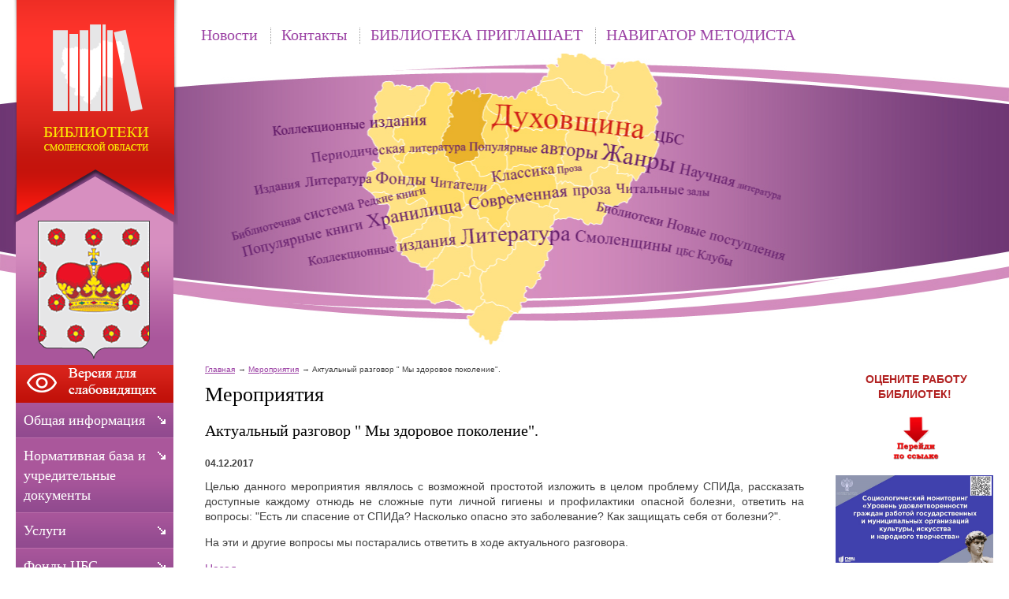

--- FILE ---
content_type: text/html;  charset=utf-8
request_url: http://duhovschina.library67.ru/meropriyatiya/aktualnyj-razgovor-my-zdorovoe-pokolenie-/?svSpace=1
body_size: 12284
content:
<!DOCTYPE html PUBLIC "-//W3C//DTD XHTML 1.1//EN" "http://www.w3.org/TR/xhtml11/DTD/xhtml11.dtd">
<html xmlns="http://www.w3.org/1999/xhtml" xml:lang="ru" >
    <head>
        <meta charset="utf-8"  content="text/html" />
        <title>Актуальный разговор &quot; Мы здоровое поколение&quot;.. Мероприятия.  Муниципальное бюджетное учреждение культуры «Духовщинская централизованная библиотечная система» муниципального образования «Духовщинский муниципальный округ» Смоленской области</title>
        <meta name="description" content="Муниципальное бюджетное учреждение культуры «Духовщинская централизованная библиотечная система» муниципального образования «Духовщинский муниципальный округ» Смоленской области . Мероприятия. Актуальный разговор &quot; Мы здоровое поколение&quot;." />
        <meta name="keywords" content="актуальный разговор &quot; мы здоровое поколение&quot;., мероприятия, " />
                <meta name='yandex-verification' content='6fe03c157035273e' />
                        <link rel=”alternate” type=”application/rss+xml” title=”” href=”duhovschina.library67.ru/files/rss/feed.rss” />
        <link rel="shortcut icon" href="/files/design/favicon.ico" type="image/png" />

                    <link rel="stylesheet" href="/skewer_build/libs/fancyBox/jquery.fancybox.css" type="text/css" media="screen, projection" />
                <link rel="stylesheet" href="/skewer_build/libs/datepicker/jquery.datepicker.css" type="text/css" media="screen, projection" />
                <link rel="stylesheet" href="/cache/css/default_default.css" type="text/css" media="screen, projection" />
        <!--[if IE 7 ]>        <link rel="stylesheet" href="/cache/css/default_ie-7.css" type="text/css" media="screen, projection" />
    <![endif]-->                            <script src="/skewer_build/libs/jquery/jquery.js" type="text/javascript" charset="utf-8"></script>
                <script src="/skewer_build/libs/fancyBox/jquery.mousewheel-3.0.6.pack.js" type="text/javascript" charset="utf-8"></script>
                <script src="/skewer_build/libs/fancyBox/jquery.fancybox.pack.js" type="text/javascript" charset="utf-8"></script>
                <script src="/skewer_build/libs/datepicker/jquery.datepicker.js" type="text/javascript" charset="utf-8"></script>
                <script src="/skewer_build/libs/datepicker/jquery.datepicker-ru.js" type="text/javascript" charset="utf-8"></script>
                <script src="/skewer_build/modules/Page/js/pageInit.js" type="text/javascript" charset="utf-8"></script>
                <script src="/skewer_build/modules/SpecMenu/js/SpecMenu.js" type="text/javascript" charset="utf-8"></script>
                <script src="/skewer_build/modules/EventsPicker/js/datepicker.js" type="text/javascript" charset="utf-8"></script>
                <script src="/skewer_build/modules/Poll/js/Poll.js" type="text/javascript" charset="utf-8"></script>
                <script src="/skewer_build/modules/Forms/js/formValidator.js" type="text/javascript" charset="utf-8"></script>
                <script src="/skewer_build/modules/Forms/js/jquery.validate.min.js" type="text/javascript" charset="utf-8"></script>
                <script src="/skewer_build/modules/Forms/js/message_ru.js" type="text/javascript" charset="utf-8"></script>
                <script src="/skewer_build/modules/Subscribe/js/Subscribe.js" type="text/javascript" charset="utf-8"></script>
                <script src="/skewer_build/modules/Menu/js/Menu.js" type="text/javascript" charset="utf-8"></script>
                <script src="/skewer_build/modules/Events/js/date.js" type="text/javascript" charset="utf-8"></script>
                <script src="/skewer_build/modules/Events/js/datepicker.js" type="text/javascript" charset="utf-8"></script>
    
        
    </head>
    <body sktag="page" class="" >
        <div class="l-container">
            <div class="container__page">
                <div class="container__content">
                    <div class="b-sppanel">
                        <div class="sppanel__wrap">
                            <div class="sppanel__item">
                                <div class="sppanel__title1">Размер шрифта:</div>
                                <a href="?svSize=1"><div class="sppanel__size1"></div></a>
                                <a href="?svSize=2"><div class="sppanel__size2"></div></a>
                                <a href="?svSize=3"><div class="sppanel__size3"></div></a>
                            </div>
                            <div class="sppanel__item">
                                <div class="sppanel__title1">Цвета сайта:</div>
                                <a href="?svColor=1"><div class="sppanel__color1"></div></a>
                                <a href="?svColor=2"><div class="sppanel__color2"></div></a>
                                <a href="?svColor=3"><div class="sppanel__color3"></div></a>
                            </div>
                            <div class="sppanel__item2">
                                <div class="sppanel__img"><a href="/?svNoimg=1"><span>Изображения:</span><ins></ins></a></div>
                                <div class="sppanel__prop">
                                    <span>Настройки:</span><ins></ins>
                                    <div class="sppanel__prop__wrap">
                                        <div class="sppanel__prop__item">
                                            <p><strong>Интервал между буквами (Кернинг):</strong></p>
                                            <p>
                                                <a href="?svSpace=1"><span class="sppanel__prop_space1 sppanel__prop_spaceon">Стандартный</span></a>
                                                <a href="?svSpace=2"><span class="sppanel__prop_space2">Средний</span></a>
                                                <a href="?svSpace=3"><span class="sppanel__prop_space3">Большой</span></a>
                                            </p>
                                        </div>
                                        <div class="sppanel__prop__item">
                                            <p><strong>Размер шрифта:</strong></p>
                                            <p>
                                                <a href="?svSize=1"><span class="sppanel__prop_size1 sppanel__prop_spaceon">14</span></a>
                                                <a href="?svSize=2"><span class="sppanel__prop_size2">20</span></a>
                                                <a href="?svSize=3"><span class="sppanel__prop_size3">28</span></a>
                                            </p>
                                        </div>
                                        <div class="sppanel__prop__item sppanel__prop__itemlast">
                                            <p><strong>Выбор цветовой схемы:</strong></p>
                                            <a href="?svColor=1"><div class="sppanel__prop__color1">Черным по белому</div></a>
                                            <a href="?svColor=3"><div class="sppanel__prop__color2">Белым по черному</div></a>
                                            <a href="?svColor=2"><div class="sppanel__prop__color3">Темно-синим по голубому</div></a>
                                        </div>
                                    </div>
                                </div>
                                <div class="sppanel__back"><a href="?cmd_version=set_full_version"><span>Обычная версия:</span><ins></ins></a></div>
                            </div>
                        </div>
                    </div>
                    <div class="b-pilot" sktag="page.head" sklayout="head">
                        <div class="b-logo " sktag="page.head.logo"><a href="/"><img src="/files/design/duhovschina.png"></a>
                                                </div>
                        <div class="pilot__1 "><p>
	<img alt="" src="/files/110/e4548c67ac3468a0f13932f40.png" style="width: 200px; height: 239px;" /></p>

                                                    </div>
                        <div class="pilot__2 "><div>
	<div>
		&nbsp;</div>
	<div>
		&nbsp;</div>
</div>
<p>
	<!---
	<img alt="" src="/files/110/v.gif" style="width: 34px; height: 34px; margin-left: 2px; margin-right: 2px; float: left;" /><img alt="" src="/files/110/f.gif" style="width: 34px; height: 34px; margin-left: 2px; margin-right: 2px; float: left;" /></p>
--></p>

                                                    </div>                
                        <div class="pilot__3 ">
                                                    </div>
                        <div class="pilot__4 ">
                                                    </div>
                        <div class="pilot__5 ">
                                                    </div>          
                    </div>
                    <div class="b-header" sklayout="head">
    <div class="b-headsp">
        <div class="headsp__box1">
            <div class="headsp__logotext">Муниципальное бюджетное учреждение культуры «Духовщинская централизованная библиотечная система» муниципального образования «Духовщинский муниципальный округ» Смоленской области</div>
            <div class="headsp__logotext2">Версия для слабовидящих</div>
            <div class="headsp__logotext3">8 (48166) 4-14-03</div>
        </div>
    </div>
    <div class="b-sevice" sktag="menu.top">
    <ul class="level-1" sktag="menu.top.level1">
                <li class="item-1"><span><a href="/"><ins></ins>Новости</a></span>
                </li>
                    <li class="item-1"><span><a href="/contacts/"><ins></ins>Контакты</a></span>
                </li>
                    <li class="item-1"><span><a href="/afisha/"><ins></ins>БИБЛИОТЕКА ПРИГЛАШАЕТ</a></span>
                    <ul class="level-2" sktag="menu.top.level2">
                                                    <li class="item-2"><a href="/afisha/plan-meropriyatij-na-2024/">План мероприятий на январь 2026 г.</a></li>
                                                                    <li class="item-2"><a href="/afisha/plan-osnovnyh-meropriyatij-bibli/">План основных мероприятий библиотек Духовщинской ЦБС на 2026 год</a></li>
                                                                    <li class="item-2 last2"><a href="/afisha/kluby-po-interesam/">Клубы по интересам </a></li>
                                            </ul>
                    </li>
                    <li class="item-1 last"><span><a href="/navigator-metodista/"><ins></ins>НАВИГАТОР МЕТОДИСТА</a></span>
                    <ul class="level-2" sktag="menu.top.level2">
                                                    <li class="item-2"><a href="/navigator-metodista/godovoj-plan/">Годовой план</a></li>
                                                                    <li class="item-2"><a href="/navigator-metodista/godovoj-otchet/">Годовой отчёт</a></li>
                                                                    <li class="item-2"><a href="/navigator-metodista/polozheniya-o-konkursah/">Конкурсы</a></li>
                                                                    <li class="item-2 last2"><a href="/navigator-metodista/v-pomosch-bibliotekaryam/">В помощь библиотекарям</a></li>
                                            </ul>
                    </li>
            </ul>
</div>

</div>

<div class="b-picture" sklayout="head" sktag="page.head"></div>

                    <div class="column  ">
                        <div class="column__center">
                            <div class="column__center-indent " sklayout="content">
                                <div class="b-path" sktag="menu.path">
    <ul>
            <li sktag="menu.path.a"><a href="/">Главная</a></li>
                            <li sktag="menu.path.a"><a href="/meropriyatiya/">Мероприятия</a></li>
                                <li sktag="menu.path.item"><span>Актуальный разговор " Мы здоровое поколение".</span></li>
                </ul>
</div>
<div class="b-bannercenter" sklabel="bannerContentTop">
    
</div>
<div class="b-bannercenter" sklabel="bannerContentTop">
    
</div>
<div class="b-bannercenter" sklabel="bannerContentTop">
    
</div>
<div class="b-bannercenter" sklabel="bannerContentTop">
    
</div>
<div class="b-bannercenter" sklabel="bannerContentTop">
    
</div>
<h1 sktag="editor.h1">Мероприятия</h1><div class="b-news" sktag="modules.news">
            <p class="news-title" sktag="modules.news.title">Актуальный разговор " Мы здоровое поколение".</p>
        <p class="news__date" sktag="modules.news.date">04.12.2017</p>
        <div class="b-editor" sktag="editor">
            <p style="text-align: justify;">
	<span style="font-size:14px;">Целью данного мероприятия являлось с возможной простотой изложить в целом проблему СПИДа, рассказать доступные каждому отнюдь не сложные пути личной гигиены и профилактики опасной болезни, ответить на вопросы: &quot;Есть ли спасение от СПИДа? Насколько опасно это заболевание? Как защищать себя от болезни?&quot;.</span></p>
<p style="text-align: justify;">
	<span style="font-size:14px;">На эти и другие вопросы мы постарались ответить в ходе актуального разговора.</span></p>

        </div>
                <p><a rel="nofollow" href="#" onclick="history.go(-1);return false;">Назад</a></p>
    </div>
<div class="b-formbox" sktag="modules.forms">
    <form id="form_48" method="post" action="/meropriyatiya/response/" enctype="multipart/form-data">
        <table>
                                        <tr>
    <td class="formbox__left">Контактное лицо<span class="formbox__mark">*</span></td>
    <td>
        <input type="text" class="formbox__input" name="person" id="person" value=""   />
        <p class="formbox__spectext"></p>
    </td>
</tr>                                <tr>
    <td class="formbox__left">E-mail<span class="formbox__mark">*</span></td>
    <td>
        <input type="text" class="formbox__input" name="email" id="email" value=""   />
        <p class="formbox__spectext"></p>
    </td>
</tr>                                <tr>
    <td class="formbox__left">
        <p>Ваш вопрос <span class="formbox__mark"> *</span></p>
    </td>
    <td>
        <textarea class="formbox__textarea" name="text" id="text" ></textarea>
    </td>
</tr>
                        <tr>
            <td class="formbox__left"></td>
            <td>
                <img src="/ajax/captcha.php?v=234" class="img_captcha" id="img_captcha" name="img_captcha" />
                <div class="formbox__captcha">
                    <input type="text" value="" name="captcha" id="captcha" />
                    <p>Введите текcт указанный на картинке</p>
                </div>
            </td>
        </tr>
                <tr>
            <td class="formbox__left"></td>
            <td>
                <p><span class="formbox__mark">*</span> - обязательные для заполнения поля</p>
            </td>
        </tr>
        <tr>
            <td class="formbox__left"></td>
            <td>
                <button class="b-formbox__btn" type="submit">Отправить</button>
            </td>
        </tr>
        </table>
        <input type="hidden" name="cmd" value='sendForm' />
        <input type="hidden" name="form_id" id="form_id" value="48" />
        <input type="hidden" id="_rules" value='{"rules":{"person":{"required":true,"maxlength":255},"email":{"required":true,"maxlength":255},"text":{"required":true,"maxlength":255},"captcha":{"required":1,"maxlength":50,"digits":1}}}' />
    </form>
</div>

                                
                                
                                
                            </div>
                        </div>

                                                <div class="column__left" sklayout="left">
                            <div class="column__left-indent">
                                                                                                            <div class="b-ssplink">
                                            <a href="?ssv">
                                                <img src="/files/3/button.png">
                                            </a>
                                        </div>
                                                                                                    <div class="b-menu context" sktag="menu.left">
    <ul class="level-1" sktag="menu.left.level1">
                <li class="item-1"><span><a href="/about/"><ins></ins>Общая информация</a></span>
                </li>
                    <li class="item-1"><span><a href="/normativnaya-baza/"><ins></ins>Нормативная база и учредительные документы</a></span>
                </li>
                    <li class="item-1"><span><a href="/uslugi/"><ins></ins>Услуги</a></span>
                </li>
                    <li class="item-1"><span><a href="/fondy-cbs/"><ins></ins>Фонды ЦБС</a></span>
                </li>
                            <li class="item-1 on-1"><span><a href="/meropriyatiya/"><ins></ins>Мероприятия</a></span>
                    <ul class="level-2" sktag="menu.left.level2">
                                                                                                                                                                                                                                                                                                                                                                                                                            </ul>
                    </li>
                    <li class="item-1"><span><a href="/otzyvy/"><ins></ins>Книга отзывов</a></span>
                </li>
                    <li class="item-1"><span><a href="/gallery/"><ins></ins>Фотогалерея</a></span>
                </li>
                            <li class="item-1"><span><a href="/zadat-vopros/"><ins></ins>Виртуальная справка</a></span>
                </li>
                    <li class="item-1"><span><a href="/nashi-izdaniya/"><ins></ins>Наши издания</a></span>
                </li>
                    <li class="item-1"><span><a href="/nezavisimaya-ocenka-kachestva/"><ins></ins>НЕЗАВИСИМАЯ ОЦЕНКА КАЧЕСТВА</a></span>
                </li>
                    <li class="item-1"><span><a href="/tekst-ankety/"><ins></ins>Текст анкеты</a></span>
                </li>
                    <li class="item-1"><span><a href="/informacionnaya-bazf-delovyh-lyu/"><ins></ins>Информационная база деловых людей субъектов Российской Федерации </a></span>
                </li>
                            <li class="item-1"><span><a href="/rezultat-provedeniya-specialnoj-/"><ins></ins>Результат проведения специальной оценки условий труда</a></span>
                </li>
                                    <li class="item-1"><span><a href="/chasto-zadavaemye-voprosy/"><ins></ins>Часто задаваемые вопросы</a></span>
                </li>
            </ul>
</div>
<div class="b-search" sktag="modules.search">
    <form method="GET" class="js-search" action="/search/">
        <button type="submit"></button>
        <div class="search_inputbox"><div><input value="" name="search_text" id="search_text" /></div></div>
    </form>
</div>
<div class="b-bannerleft" sklabel="bannerLeft">
    <p>
	<iframe height="500" id="widgetPosId" src="https://pos.gosuslugi.ru/og/widgets/view?type=[10,30,40]&amp;fontFamily=Arial&amp;maxPage=5&amp;maxElement=5&amp;updateFrequency=2000&amp;level=30&amp;municipality_id=66616000&amp;startTitleColor=000000&amp;startTextColor=666666&amp;startTextBtnColor=FFFFFF&amp;startBtnBgColor=0063B0&amp;widgetBorderColor=e3e8ee&amp;logoColor=ffffff&amp;phoneHeaderColor=0B40B3&amp;fillSvgHeadColor=ffffff&amp;backgroundColor=ffffff&amp;typeBgColor=F2F8FC&amp;selectColor=2c8ecc&amp;hoverSelectColor=116ca6&amp;itemColor=354052&amp;hoverItemColor=2c8ecc&amp;backgroundItemColor=f9f9fa&amp;paginationColor=000000&amp;backgroundPaginationColor=2862AC&amp;hoverPaginationColor=2862AC&amp;deviderColor=e3e8ee&amp;logoFs=16&amp;selectFs=25&amp;itemFs=15&amp;paginationFs=14&amp;widgetBorderFs=1&amp;startTitleFs=38&amp;startTextFs=18&amp;startTextBtnFs=16" style="border:0" width="200"></iframe></p>
<p>
	<a href="https://www.culture.ru/?ysclid=mj2o3nnnc2281840643"><img alt="" src="/files/265/6c769b1481cdfc515e2e14c95.jpg" style="width: 200px; height: 123px;" /></a></p>
<p>
	<a href="https://kultura.admin-smolensk.ru/zemskij-rabotnik-kultury/"><img alt="" src="/files/265/b_900_700_0_00_images_nov.jpg" style="width: 200px; height: 200px;" /></a></p>
<p>
	<a href="http://www.admin-smolensk.ru/" target="_blank"><img alt="Администрация Смоленской области" src="/files/78/adm.png" style="width: 200px; height: 108px; margin-top: 0px; margin-bottom: 0px;" /></a></p>
<p>
	<a href="http://kultura.admin-smolensk.ru/"><img alt="Департамент Смоленской области по культуре и туризму" src="/files/265/banner.jpg" style="width: 200px; height: 108px;" /></a></p>
<p>
	<a href="http://nasledie-smolensk.ru/"><img alt="Культурное наследие земли Смоленской" src="/files/78/nasled.png" style="width: 200px; height: 108px;" /></a></p>

    <p>
	<a href="http://histrf.ru/ru/rvio/activities/projects/item-1141"><img alt="" src="/files/265/e6ee299e0fbceed78cd762f7f.jpg" style="width: 200px; height: 96px;" /></a></p>

    <p>
	<a href="http://duhovschina.library67.ru/nezavisimaya-ocenka-kachestva/"><img alt="" src="/files/265/kartinka-nezavisim-ocenka.jpg" style="width: 200px; height: 67px;" /></a></p>
<p>
	<a href="http://duhovschina.library67.ru/tekst-ankety/"><img alt="" src="/files/265/230f99e43bc166a6c982ff275.jpg" style="width: 200px; height: 168px;" /></a></p>
<p>
	<a href="https://rusneb.ru/"><img alt="" src="/files/265/i222563.jpg" style="width: 200px; height: 155px;" /></a></p>

    <p>
	<a href="https://cloud.mail.ru/public/c5Uv/PetGvZNLr"><img alt="" src="/files/265/a50eab4af1ce5e64d05d75c48.jpg" style="width: 200px; height: 190px;" /></a></p>

</div>
                            </div>
                        </div>
                                                                        <div class="column__right" sklayout="right">
                            <div class="column__right-indent">
                                <div class="b-bannerright" sklabel="bannerRight">
    <p style="text-align: center;">
	<strong style="color: rgb(178, 34, 34);">&nbsp;ОЦЕНИТЕ РАБОТУ БИБЛИОТЕК!</strong></p>
<p style="text-align: center;">
	<strong style="color: rgb(178, 34, 34);">&nbsp;</strong><strong style="color: rgb(178, 34, 34);"><img alt="" src="/files/265/e246a7882936478faa703f7bc.gif" style="width: 60px; height: 60px;" /></strong></p>
<p>
	<a href="/meropriyatiya/qrkody/"><img alt="" src="/files/265/publikaciya1.png" style="width: 200px; height: 111px;" /></a></p>
<p>
	<img alt="" src="/files/265/smolenskaya-oblast.png" style="width: 200px; height: 113px;" /></p>

</div>
<div class="b-bannerright" sklabel="bannerRight">
    <p>
	<img alt="" src="/files/265/risunok5.png" style="width: 200px; height: 196px;" /></p>
<p>
	<a href="https://cloud.mail.ru/public/5huG/X8LfmWUaM"><img alt="" src="/files/265/ba328906350267c6daa09486f.jpg" style="width: 200px; height: 182px;" /></a></p>
<p>
	<img alt="" src="/files/265/1.gif" style="width: 200px; height: 87px;" /></p>
<p>
	&nbsp;&nbsp;<img alt="" src="/files/265/markirovka.jpg" style="text-align: center; width: 150px; height: 100px;" /></p>
<p>
	<a href="http://duhovschina.library67.ru/meropriyatiya/god-narodnogo-iskusstva/"><img alt="" src="/files/265/slayd1.jpg" style="width: 200px; height: 289px;" /></a></p>
<p>
	&nbsp;</p>
<p>
	<a href="http://duhovschina.library67.ru/meropriyatiya/celevoe-obuchenie/"><img alt="" src="/files/265/tselevoe.jpg" style="width: 200px; height: 85px;" /></a></p>
<p>
	<a href="http://duhovschina.library67.ru/meropriyatiya/rodnoj-zemli-mnogogolose/"><img alt="" src="/files/265/7fdc87e1e6f42dff8db71379a.jpg" style="width: 200px; height: 141px;" /></a></p>
<p>
	<a href="http://duhovschina.library67.ru/meropriyatiya/virtualnaya-galereya-eho-vojny-i/"><img alt="" src="/files/265/7a0dc2c2567b65f9c1aba3316.jpg" style="width: 200px; height: 141px;" /></a></p>
<p>
	<a href="http://duhovschina.library67.ru/meropriyatiya/potemkinskie-chteniya/"><img alt="" src="/files/265/8b757b538e0671fca611cfae0.jpg" style="width: 200px; height: 354px;" /></a></p>
<p>
	<a href="/meropriyatiya/kulturnaya-stolica-2026/"><img alt="" src="/files/265/abe09168d2302aedfd64c5b9d.png" style="width: 200px; height: 113px;" /></a></p>
<p>
	<a href="https://www.anticorruption.life/upload/rules-files/pdf/ru-rules.pdf"><img alt="" src="/files/265/751768e7450e19c4c90071026.jpg" style="width: 200px; height: 94px;" /></a></p>
<p>
	<a href="https://duhov.admin-smolensk.ru/jur_pomo4/"><img alt="" src="/files/265/nrj7w94qw52sfvo8v1lcpns9z.jpg" style="width: 200px; height: 133px;" /></a></p>
<p>
	<img alt="" src="/files/265/whatsapp-image-2022-06-07.jpg" style="width: 200px; height: 64px;" /></p>
<p>
	&nbsp; &nbsp; &nbsp; &nbsp; &nbsp; &nbsp; &nbsp; &nbsp; &nbsp; &nbsp; &nbsp;<strong><u><em><span style="color: rgb(0, 0, 205);"><img alt="" src="/files/265/str.jpg" style="width: 30px; height: 30px;" /></span></em></u></strong></p>
<p>
	<span style="color:#0000cd;"><span style="font-size:22px;"><a href="https://vk.com/public196125463"><img alt="" src="/files/265/vk.jpg" style="width: 80px; height: 80px;" /></a>&nbsp; &nbsp;</span></span><span style="font-size: 22px; color: rgb(0, 0, 205);">&nbsp;</span><span style="font-size: 22px;"><a href="https://ok.ru/group/57552899342417/topics"><img alt="" src="/files/265/ok.jpg" style="width: 80px; height: 80px;" /></a></span></p>
<p>
	<a href="https://vk.com/away.php?to=https%3A%2F%2F%F1%EB%F3%E6%E1%E0%EF%EE%EA%EE%ED%F2%F0%E0%EA%F2%F3.%F0%F4%2F&amp;cc_key="><span style="font-size: 22px;"><img alt="" src="/files/265/5mulofgkmcm.jpg" style="width: 200px; height: 108px;" /></span></a></p>
<p>
	<img alt="" src="/files/265/9ff9c51cd9eb2b01deee83aff.jpg" style="font-size: 22px; width: 200px; height: 138px;" /></p>
<p>
	&nbsp;</p>
<p>
	<a href="http://duhovschina.library67.ru/pamyatka-invalida/"><img alt="" src="/files/265/b027ea1523218963fc344a700.jpg" style="width: 200px; height: 142px;" /></a></p>
<p>
	<a href="http://duhovschina.library67.ru/bibliotechnoe-obsluzhivanie-na-d/"><img alt="" src="/files/265/b35c4ecb74f68922405620f7b.jpg" style="width: 200px; height: 124px;" /></a></p>
<p>
	<a href="http://duhovschina.library67.ru/meropriyatiya/kalendar-znamenatelnyh-dat-duhov/"><img alt="" src="/files/265/77e3c59bc41664f4dc55a3eb1.jpg" style="width: 200px; height: 146px;" /></a></p>
<p>
	&nbsp;</p>

</div>
<div class="b-bannerright" sklabel="bannerRight">
    <p>
	<a href="http://duhov.admin-smolensk.ru/administracia/"><img alt="" src="/files/265/risunok2.png" style="width: 200px; height: 150px;" /></a></p>
<p>
	<a href="http://duhovschina.museum67.ru/struktura/"><img alt="" src="/files/265/0ad8fc2ecde38e5c460fc2bb8.jpg" style="width: 200px; height: 139px;" /></a></p>

</div>
<div class="b-bannerright" sklabel="bannerRight">
    <div>
	<a href="https://pgu.admin-smolensk.ru:8443"><img alt="" src="/files/265/af35a57d1b060d8d7b441af81.jpg" style="width: 200px; height: 145px;" /></a></div>

</div>

                            </div>
                        </div>
                                                <div class="column__center-bg">
                            <div class="column__center-inside"></div>
                        </div>
                                                <div class="column__left-bg">
                            <div class="column__left-inside"></div>
                        </div>
                                                                        <div class="column__right-bg">
                            <div class="column__right-inside"></div>
                        </div>
                                            </div>
                    <div class="l-footerbox" sktag="page.footer">
                        <div class="footerbox__wrapper">
                            
                            <div class="l-grid">
                                <div class="grid__item1">
                                                                        <p>
	&copy; Муниципальное бюджетное учреждение культуры &laquo;Районная централизованная библиотечная система&raquo; муниципального образования &laquo;Духовщинский район&raquo; Смоленской области, 2026</p>

                                    <p>
	Web-canape &mdash; <a href="http://www.web-canape.ru/">создание сайтов</a> и <a href="http://www.web-canape.ru/seo/">продвижение</a></p>
                                </div>
                                <div class="grid__item2">
                                                                        <div class="b-counter">
                                        <noindex>
<script src="https://culturaltracking.ru/static/js/spxl.js" data-pixel-id="2685"></script>

<span class="counter__item">
<!-- Yandex.Metrika informer -->
<a href="http://metrika.yandex.ru/stat/?id=19870456&amp;from=informer"
target="_blank" rel="nofollow"><img src="//bs.yandex.ru/informer/19870456/3_1_FFFFFFFF_EFEFEFFF_0_pageviews"
style="width:88px; height:31px; border:0;" alt="Яндекс.Метрика" title="Яндекс.Метрика: данные за сегодня (просмотры, визиты и уникальные посетители)" onclick="try{Ya.Metrika.informer({i:this,id:19870456,type:0,lang:'ru'});return false}catch(e){}"/></a>
<!-- /Yandex.Metrika informer -->

<!-- Yandex.Metrika counter -->
<script type="text/javascript">
(function (d, w, c) {
    (w[c] = w[c] || []).push(function() {
        try {
            w.yaCounter19870456 = new Ya.Metrika({id:19870456,
                    webvisor:true,
                    clickmap:true,
                    trackLinks:true,
                    accurateTrackBounce:true});
        } catch(e) { }
    });

    var n = d.getElementsByTagName("script")[0],
        s = d.createElement("script"),
        f = function () { n.parentNode.insertBefore(s, n); };
    s.type = "text/javascript";
    s.async = true;
    s.src = (d.location.protocol == "https:" ? "https:" : "http:") + "//mc.yandex.ru/metrika/watch.js";

    if (w.opera == "[object Opera]") {
        d.addEventListener("DOMContentLoaded", f, false);
    } else { f(); }
})(document, window, "yandex_metrika_callbacks");
</script>
<noscript><div><img src="//mc.yandex.ru/watch/19870456" style="position:absolute; left:-9999px;" alt="" /></div></noscript>
<!-- /Yandex.Metrika counter -->
</span>
<span class="counter__item">
<!-- Rating@Mail.ru counter -->
<script type="text/javascript">//<![CDATA[
(function(w,n,d,r,s){d.write('<p><a href="http://top.mail.ru/jump?from=2304972">'+
'<img src="http://db.c2.b3.a2.top.mail.ru/counter?id=2304972;t=61;js=13'+
((r=d.referrer)?';r='+escape(r):'')+((s=w.screen)?';s='+s.width+'*'+s.height:'')+';_='+Math.random()+
'" style="border:0;" height="31" width="88" alt="Рейтинг@Mail.ru" /><\/a><\/p>');})(window,navigator,document);//]]>
</script><noscript><p><a href="http://top.mail.ru/jump?from=2304972">
<img src="http://db.c2.b3.a2.top.mail.ru/counter?id=2304972;t=61;js=na"
style="border:0;" height="31" width="88" alt="Рейтинг@Mail.ru" /></a></p></noscript>
<!-- //Rating@Mail.ru counter -->
</span>
<span class="counter__item">
<!--LiveInternet counter--><script type="text/javascript"><!--
document.write("<a href='http://www.liveinternet.ru/click' "+
"target=_blank><img src='//counter.yadro.ru/hit?t52.8;r"+
escape(document.referrer)+((typeof(screen)=="undefined")?"":
";s"+screen.width+"*"+screen.height+"*"+(screen.colorDepth?
screen.colorDepth:screen.pixelDepth))+";u"+escape(document.URL)+
";"+Math.random()+
"' alt='' title='LiveInternet: показано число просмотров и"+
" посетителей за 24 часа' "+
"border='0' width='88' height='31'><\/a>")
//--></script><!--/LiveInternet-->
</span></noindex>
                                    </div>
                                </div>
                                <div class="grid__item3">
                                                                        <p style="text-align: right;">
            <a href="/" class=""><ins></ins>Главная</a> |            <a href="/files/rss/feed.rss" class=""><ins></ins>RSS лента</a>    </p>
                                    <p style="text-align: right;">
	Смоленская область, г. Духовщина, ул.Смоленская, д.58/20<br />
	8 (48166) 4-14-03</p>
<div>
	&lt;script src=&#39;https://pos.gosuslugi.ru/bin/script.min.js&#39;&gt;&lt;/script&gt;&nbsp;</div>
<div>
	&lt;style&gt;</div>
<div>
	#js-show-iframe-wrapper{position:relative;display:flex;align-items:center;justify-content:center;width:100%;min-width:293px;max-width:100%;background:linear-gradient(138.4deg,#38bafe 26.49%,#2d73bc 79.45%);color:#fff;cursor:pointer}#js-show-iframe-wrapper .pos-banner-fluid *{box-sizing:border-box}#js-show-iframe-wrapper .pos-banner-fluid .pos-banner-btn_2{display:block;width:240px;min-height:56px;font-size:18px;line-height:24px;cursor:pointer;background:#0d4cd3;color:#fff;border:none;border-radius:8px;outline:0}#js-show-iframe-wrapper .pos-banner-fluid .pos-banner-btn_2:hover{background:#1d5deb}#js-show-iframe-wrapper .pos-banner-fluid .pos-banner-btn_2:focus{background:#2a63ad}#js-show-iframe-wrapper .pos-banner-fluid .pos-banner-btn_2:active{background:#2a63ad}@-webkit-keyframes fadeInFromNone{0%{display:none;opacity:0}1%{display:block;opacity:0}100%{display:block;opacity:1}}@keyframes fadeInFromNone{0%{display:none;opacity:0}1%{display:block;opacity:0}100%{display:block;opacity:1}}@font-face{font-family:LatoWebLight;src:url(https://pos.gosuslugi.ru/bin/fonts/Lato/fonts/Lato-Light.woff2) format(&quot;woff2&quot;),url(https://pos.gosuslugi.ru/bin/fonts/Lato/fonts/Lato-Light.woff) format(&quot;woff&quot;),url(https://pos.gosuslugi.ru/bin/fonts/Lato/fonts/Lato-Light.ttf) format(&quot;truetype&quot;);font-style:normal;font-weight:400}@font-face{font-family:LatoWeb;src:url(https://pos.gosuslugi.ru/bin/fonts/Lato/fonts/Lato-Regular.woff2) format(&quot;woff2&quot;),url(https://pos.gosuslugi.ru/bin/fonts/Lato/fonts/Lato-Regular.woff) format(&quot;woff&quot;),url(https://pos.gosuslugi.ru/bin/fonts/Lato/fonts/Lato-Regular.ttf) format(&quot;truetype&quot;);font-style:normal;font-weight:400}@font-face{font-family:LatoWebBold;src:url(https://pos.gosuslugi.ru/bin/fonts/Lato/fonts/Lato-Bold.woff2) format(&quot;woff2&quot;),url(https://pos.gosuslugi.ru/bin/fonts/Lato/fonts/Lato-Bold.woff) format(&quot;woff&quot;),url(https://pos.gosuslugi.ru/bin/fonts/Lato/fonts/Lato-Bold.ttf) format(&quot;truetype&quot;);font-style:normal;font-weight:400}</div>
<div>
	&lt;/style&gt;</div>
<div>
	&nbsp;</div>
<div>
	&lt;style&gt;</div>
<div>
	#js-show-iframe-wrapper .bf-2{position:relative;display:grid;grid-template-columns:var(--pos-banner-fluid-2__grid-template-columns);grid-template-rows:var(--pos-banner-fluid-2__grid-template-rows);width:100%;max-width:1060px;font-family:LatoWeb,sans-serif;box-sizing:border-box}#js-show-iframe-wrapper .bf-2__decor{grid-column:var(--pos-banner-fluid-2__decor-grid-column);grid-row:var(--pos-banner-fluid-2__decor-grid-row);padding:var(--pos-banner-fluid-2__decor-padding);background:var(--pos-banner-fluid-2__bg-url) var(--pos-banner-fluid-2__bg-position) no-repeat;background-size:var(--pos-banner-fluid-2__bg-size)}#js-show-iframe-wrapper .bf-2__logo-wrap{position:absolute;top:var(--pos-banner-fluid-2__logo-wrap-top);bottom:var(--pos-banner-fluid-2__logo-wrap-bottom);right:0;display:flex;flex-direction:column;align-items:flex-end;padding:var(--pos-banner-fluid-2__logo-wrap-padding);background:#2d73bc;border-radius:var(--pos-banner-fluid-2__logo-wrap-border-radius)}#js-show-iframe-wrapper .bf-2__logo{width:128px}#js-show-iframe-wrapper .bf-2__slogan{font-family:LatoWebBold,sans-serif;font-size:var(--pos-banner-fluid-2__slogan-font-size);line-height:var(--pos-banner-fluid-2__slogan-line-height);color:#fff}#js-show-iframe-wrapper .bf-2__content{padding:var(--pos-banner-fluid-2__content-padding)}#js-show-iframe-wrapper .bf-2__description{display:flex;flex-direction:column;margin-bottom:24px}#js-show-iframe-wrapper .bf-2__text{margin-bottom:12px;font-size:24px;line-height:32px;font-family:LatoWebBold,sans-serif;color:#fff}#js-show-iframe-wrapper .bf-2__text_small{margin-bottom:0;font-size:16px;line-height:24px;font-family:LatoWeb,sans-serif}#js-show-iframe-wrapper .bf-2__btn-wrap{display:flex;align-items:center;justify-content:center}</div>
<div>
	&lt;/style &gt;</div>
<div>
	&lt;div id=&#39;js-show-iframe-wrapper&#39;&gt;</div>
<div>
	&nbsp; &lt;div class=&#39;pos-banner-fluid bf-2&#39;&gt;</div>
<div>
	&nbsp;</div>
<div>
	&nbsp; &nbsp; &lt;div class=&#39;bf-2__decor&#39;&gt;</div>
<div>
	&nbsp; &nbsp; &nbsp; &lt;div class=&#39;bf-2__logo-wrap&#39;&gt;</div>
<div>
	&nbsp; &nbsp; &nbsp; &nbsp; &lt;img</div>
<div>
	&nbsp; &nbsp; &nbsp; &nbsp; &nbsp; class=&#39;bf-2__logo&#39;</div>
<div>
	&nbsp; &nbsp; &nbsp; &nbsp; &nbsp; src=&#39;https://pos.gosuslugi.ru/bin/banner-fluid/gosuslugi-logo.svg&#39;</div>
<div>
	&nbsp; &nbsp; &nbsp; &nbsp; &nbsp; alt=&#39;Госуслуги&#39;</div>
<div>
	&nbsp; &nbsp; &nbsp; &nbsp; /&gt;</div>
<div>
	&nbsp; &nbsp; &nbsp; &nbsp; &lt;div class=&#39;bf-2__slogan&#39;&gt;Решаем вместе&lt;/div &gt;</div>
<div>
	&nbsp; &nbsp; &nbsp; &lt;/div &gt;</div>
<div>
	&nbsp; &nbsp; &lt;/div &gt;</div>
<div>
	&nbsp; &nbsp; &lt;div class=&#39;bf-2__content&#39;&gt;</div>
<div>
	&nbsp;</div>
<div>
	&nbsp; &nbsp; &nbsp; &lt;div class=&#39;bf-2__description&#39;&gt;</div>
<div>
	&nbsp; &nbsp; &nbsp; &nbsp; &nbsp; &lt;span class=&#39;bf-2__text&#39;&gt;</div>
<div>
	&nbsp; &nbsp; &nbsp; &nbsp; &nbsp; &nbsp; Не убран мусор, яма на дороге, не горит фонарь?</div>
<div>
	&nbsp; &nbsp; &nbsp; &nbsp; &nbsp; &lt;/span &gt;</div>
<div>
	&nbsp; &nbsp; &nbsp; &nbsp; &lt;span class=&#39;bf-2__text bf-2__text_small&#39;&gt;</div>
<div>
	&nbsp; &nbsp; &nbsp; &nbsp; &nbsp; &nbsp; Столкнулись с проблемой&amp;nbsp;&mdash; сообщите о ней!</div>
<div>
	&nbsp; &nbsp; &nbsp; &nbsp; &nbsp; &lt;/span &gt;</div>
<div>
	&nbsp; &nbsp; &nbsp; &lt;/div &gt;</div>
<div>
	&nbsp;</div>
<div>
	&nbsp; &nbsp; &nbsp; &lt;div class=&#39;bf-2__btn-wrap&#39;&gt;</div>
<div>
	&nbsp; &nbsp; &nbsp; &nbsp; &lt;!-- pos-banner-btn_2 не удалять; другие классы не добавлять --&gt;</div>
<div>
	&nbsp; &nbsp; &nbsp; &nbsp; &lt;button</div>
<div>
	&nbsp; &nbsp; &nbsp; &nbsp; &nbsp; class=&#39;pos-banner-btn_2&#39;</div>
<div>
	&nbsp; &nbsp; &nbsp; &nbsp; &nbsp; type=&#39;button&#39;</div>
<div>
	&nbsp; &nbsp; &nbsp; &nbsp; &gt;Сообщить о проблеме</div>
<div>
	&nbsp; &nbsp; &nbsp; &nbsp; &lt;/button &gt;</div>
<div>
	&nbsp; &nbsp; &nbsp; &lt;/div &gt;</div>
<div>
	&nbsp;</div>
<div>
	&nbsp; &nbsp; &lt;/div &gt;</div>
<div>
	&nbsp;</div>
<div>
	&nbsp; &lt;/div &gt;</div>
<div>
	&lt;/div &gt;</div>
<div>
	&lt;script&gt;</div>
<div>
	&nbsp;</div>
<div>
	(function(){</div>
<div>
	&quot;use strict&quot;;function ownKeys(e,t){var o=Object.keys(e);if(Object.getOwnPropertySymbols){var n=Object.getOwnPropertySymbols(e);if(t)n=n.filter(function(t){return Object.getOwnPropertyDescriptor(e,t).enumerable});o.push.apply(o,n)}return o}function _objectSpread(e){for(var t=1;t&lt;arguments.length;t++){var o=null!=arguments[t]?arguments[t]:{};if(t%2)ownKeys(Object(o),true).forEach(function(t){_defineProperty(e,t,o[t])});else if(Object.getOwnPropertyDescriptors)Object.defineProperties(e,Object.getOwnPropertyDescriptors(o));else ownKeys(Object(o)).forEach(function(t){Object.defineProperty(e,t,Object.getOwnPropertyDescriptor(o,t))})}return e}function _defineProperty(e,t,o){if(t in e)Object.defineProperty(e,t,{value:o,enumerable:true,configurable:true,writable:true});else e[t]=o;return e}var POS_PREFIX_2=&quot;--pos-banner-fluid-2__&quot;,posOptionsInitial={&quot;grid-template-columns&quot;:&quot;100%&quot;,&quot;grid-template-rows&quot;:&quot;310px auto&quot;,&quot;decor-grid-column&quot;:&quot;initial&quot;,&quot;decor-grid-row&quot;:&quot;initial&quot;,&quot;decor-padding&quot;:&quot;30px 30px 0 30px&quot;,&quot;bg-url&quot;:&quot;url(&#39;https://pos.gosuslugi.ru/bin/banner-fluid/2/banner-fluid-bg-2-small.svg&#39;)&quot;,&quot;bg-position&quot;:&quot;calc(10% + 64px) calc(100% - 20px)&quot;,&quot;bg-size&quot;:&quot;cover&quot;,&quot;content-padding&quot;:&quot;0 30px 30px 30px&quot;,&quot;slogan-font-size&quot;:&quot;20px&quot;,&quot;slogan-line-height&quot;:&quot;32px&quot;,&quot;logo-wrap-padding&quot;:&quot;20px 30px 30px 40px&quot;,&quot;logo-wrap-top&quot;:&quot;0&quot;,&quot;logo-wrap-bottom&quot;:&quot;initial&quot;,&quot;logo-wrap-border-radius&quot;:&quot;0 0 0 80px&quot;},setStyles=function(e,t){Object.keys(e).forEach(function(o){t.style.setProperty(POS_PREFIX_2+o,e[o])})},removeStyles=function(e,t){Object.keys(e).forEach(function(e){t.style.removeProperty(POS_PREFIX_2+e)})};function changePosBannerOnResize(){var e=document.documentElement,t=_objectSpread({},posOptionsInitial),o=document.getElementById(&quot;js-show-iframe-wrapper&quot;),n=o?o.offsetWidth:document.body.offsetWidth;if(n&gt;405)t[&quot;slogan-font-size&quot;]=&quot;24px&quot;,t[&quot;logo-wrap-padding&quot;]=&quot;30px 50px 30px 70px&quot;;if(n&gt;500)t[&quot;grid-template-columns&quot;]=&quot;min-content 1fr&quot;,t[&quot;grid-template-rows&quot;]=&quot;100%&quot;,t[&quot;decor-grid-column&quot;]=&quot;2&quot;,t[&quot;decor-grid-row&quot;]=&quot;1&quot;,t[&quot;decor-padding&quot;]=&quot;30px 30px 30px 0&quot;,t[&quot;content-padding&quot;]=&quot;30px&quot;,t[&quot;bg-position&quot;]=&quot;0% calc(100% - 70px)&quot;,t[&quot;logo-wrap-padding&quot;]=&quot;30px 30px 24px 40px&quot;,t[&quot;logo-wrap-top&quot;]=&quot;initial&quot;,t[&quot;logo-wrap-bottom&quot;]=&quot;0&quot;,t[&quot;logo-wrap-border-radius&quot;]=&quot;80px 0 0 0&quot;;if(n&gt;585)t[&quot;bg-position&quot;]=&quot;0% calc(100% - 6px)&quot;;if(n&gt;800)t[&quot;bg-url&quot;]=&quot;url(&#39;https://pos.gosuslugi.ru/bin/banner-fluid/2/banner-fluid-bg-2.svg&#39;)&quot;,t[&quot;bg-position&quot;]=&quot;0% center&quot;;if(n&gt;1020)t[&quot;slogan-font-size&quot;]=&quot;32px&quot;,t[&quot;line-height&quot;]=&quot;40px&quot;,t[&quot;logo-wrap-padding&quot;]=&quot;30px 30px 24px 50px&quot;;setStyles(t,e)}changePosBannerOnResize(),window.addEventListener(&quot;resize&quot;,changePosBannerOnResize),window.onunload=function(){var e=document.documentElement;window.removeEventListener(&quot;resize&quot;,changePosBannerOnResize),removeStyles(posOptionsInitial,e)};</div>
<div>
	})()</div>
<div>
	&lt;/script&gt;</div>
<p style="text-align: right;">
	&nbsp;&lt;script&gt;Widget(&quot;https://pos.gosuslugi.ru/form&quot;, 222174)&lt;/script&gt;<a href="mailto:dux.bibl@mail.ru">dux.bibl@mail.ru</a></p>

                                </div>
                                <div class="grid__item4"><p>
	&lt;script async src=&quot;htt&lt;script async src=&quot;https://culturaltracking.ru/static/js/spxl.js?pixelId=32955&quot; data-pixel-id=&quot;32955&quot;&gt;&lt;/script&gt;ps://culturaltracking.ru/static/js/spxl.js?pixelId=32955&quot; data-pixel-id=&quot;32955&quot;&gt;&lt;/script&gt;</p>

                                                                    </div>
                            </div>
                            
                        </div>
                        <div class="footerbox__left"></div>
                        <div class="footerbox__right"></div>
                    </div>
                </div>
            </div>
            <div class="container__opera">
                <div class="container__field">
                    <div class="container__wrapper">
                        <div class="container__left"></div>
                        <div class="container__right"></div>
                    </div>
                </div>
            </div>
        </div>
    </body>
</html>

